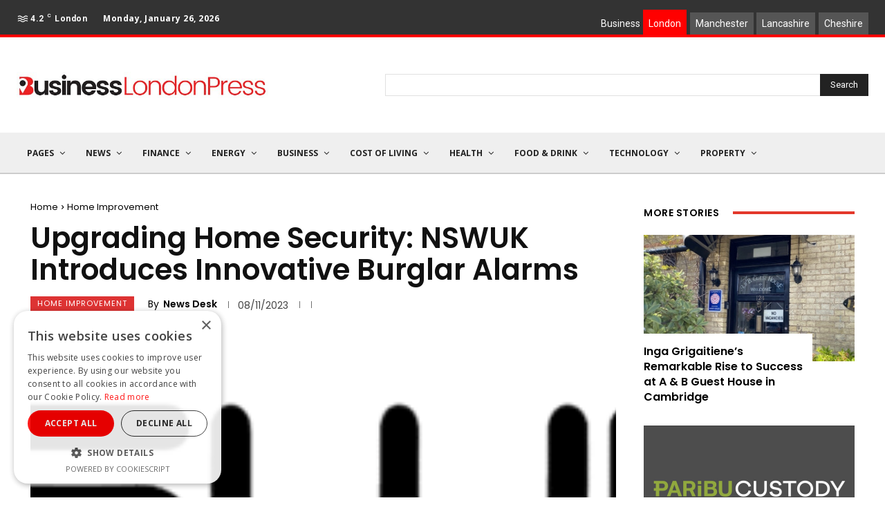

--- FILE ---
content_type: text/html; charset=UTF-8
request_url: https://www.businesslondonpress.com/wp-admin/admin-ajax.php?td_theme_name=Newspaper&v=12.7.3
body_size: -487
content:
{"2604":67}

--- FILE ---
content_type: text/html; charset=utf-8
request_url: https://www.google.com/recaptcha/api2/aframe
body_size: 258
content:
<!DOCTYPE HTML><html><head><meta http-equiv="content-type" content="text/html; charset=UTF-8"></head><body><script nonce="KoPl-6fN8q5FrPExxba-qA">/** Anti-fraud and anti-abuse applications only. See google.com/recaptcha */ try{var clients={'sodar':'https://pagead2.googlesyndication.com/pagead/sodar?'};window.addEventListener("message",function(a){try{if(a.source===window.parent){var b=JSON.parse(a.data);var c=clients[b['id']];if(c){var d=document.createElement('img');d.src=c+b['params']+'&rc='+(localStorage.getItem("rc::a")?sessionStorage.getItem("rc::b"):"");window.document.body.appendChild(d);sessionStorage.setItem("rc::e",parseInt(sessionStorage.getItem("rc::e")||0)+1);localStorage.setItem("rc::h",'1769418238186');}}}catch(b){}});window.parent.postMessage("_grecaptcha_ready", "*");}catch(b){}</script></body></html>

--- FILE ---
content_type: text/css
request_url: https://www.businesslondonpress.com/wp-content/custom_codes/62-scss-output.css?ver=11
body_size: -5
content:
/* xl - DESKTOP STYLES */
#business-group-menu ul {
  display: inline-block;
  margin-bottom: 0;
}
#business-group-menu ul .current {
  background-color: #ff0000;
}
#business-group-menu ul li {
  display: inline-block;
  margin-left: 0.1rem;
}
#business-group-menu ul li:first-child {
  color: #fff;
}
#business-group-menu ul li a {
  color: #fff;
  padding: 0.5rem;
  background-color: #555555;
}
#business-group-menu ul .london {
  background-color: #ff0000 !important;
  color: #fff;
  padding: 0.5rem;
}
#business-group-menu ul .manchester:hover a {
  background-color: #008aff;
}
#business-group-menu ul .lancashire:hover a {
  background-color: #ebb100;
}
#business-group-menu ul .cheshire:hover a {
  background-color: #1cc700;
}
/*# sourceMappingURL=data:application/json,%7B%22version%22%3A3%2C%22sourceRoot%22%3A%22%2F%22%2C%22sources%22%3A%5B%22(stdin)%22%2C%22wp-content%2Fcustom_codes%2F62-scss-desktop.scss%22%5D%2C%22names%22%3A%5B%5D%2C%22mappings%22%3A%22AAAA%3BACCC%3BAAAA%3BAAAA%3BAAAA%3BAAIC%3BAAAA%3BAAAA%3BAAIA%3BAAAA%3BAAAA%3BAAAA%3BAAIC%3BAAAA%3BAAAA%3BAAIA%3BAAAA%3BAAAA%3BAAAA%3BAAAA%3BAAOD%3BAAAA%3BAAAA%3BAAAA%3BAAAA%3BAAOE%3BAAAA%3BAAAA%3BAAOA%3BAAAA%3BAAAA%3BAAOA%3BAAAA%3BAAAA%22%7D */